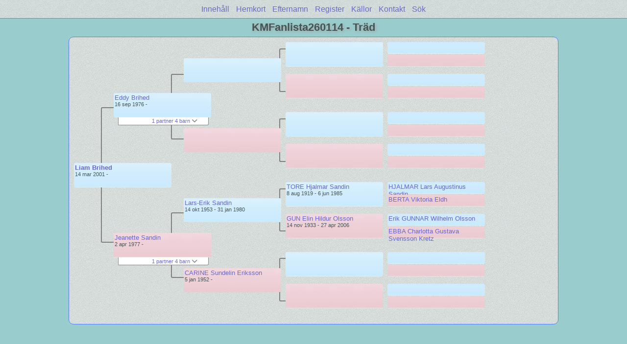

--- FILE ---
content_type: text/html
request_url: https://nacksta.com/KMFanlista/pc30/pc30_231.html
body_size: 1423
content:
<!DOCTYPE html PUBLIC "-//W3C//DTD XHTML 1.0 Transitional//EN" "http://www.w3.org/TR/xhtml1/DTD/xhtml1-transitional.dtd">
<html xmlns="http://www.w3.org/1999/xhtml">
<head>
<meta http-equiv="Content-Type" content="text/html; charset=utf-8" />
<meta name="viewport" content="initial-scale=1" />
<title>Träd</title>
<link href="../css/lp_font_lucida.css" rel="stylesheet" type="text/css" />
<link href="../css/lp_container.css" rel="stylesheet" type="text/css" />
<link href="../css/lp_tree.css" rel="stylesheet" type="text/css" />
<link href="../css/lp_text_default.css" rel="stylesheet" type="text/css" />
<link href="../css/lp_format_default.css" rel="stylesheet" type="text/css" />
<link href="../css/lp_colorstyle_aqua.css" rel="stylesheet" type="text/css" />
<script type="text/javascript">var rootLocation="../"</script>
<script src="../js/lp_container.js" type="text/javascript"></script>
</head><!-- R14.0 -->

<body>
<div id="pBody">
<div id="pHeader">
<div id="search">
<form><input id="searchBox" type="text" name="search" placeholder="Sök..." onkeyup="searchArray(this.value,data)" autocomplete="off"><a id="closeButton" href="javascript:void(0)" onclick="showSearch()"><img src="../img/i_close.png"></a>
</form><div id="tableBorder">
<table id="results"></table></div>
</div>
<span id="ddmenuspan">
<div id="dDMButton">
<a href="javascript:void(0)" onclick="showDDMenu()"><img src="../img/i_menu.png"></a>
<div id="menu">
<ul>
<li><a onclick="showDDMenu()" href="../wc_toc.html">Innehåll</a></li>
<li><a onclick="showDDMenu()" href="../wc17/wc17_184.html">Hemkort</a></li>
<li><a onclick="showDDMenu()" href="../wc_idx/sur.html">Efternamn</a></li>
<li><a onclick="showDDMenu()" href="../wc_idx/idx001.html">Register</a></li>
<li><a onclick="showDDMenu()" href="../wc_src.html">Källor</a></li>
<li><a onclick="showDDMenu()" href="../wc_toc.html#CNTC">Kontakt</a></li>
<li><a href="javascript:void(0)" onclick="showSearch();">Sök</a></li></ul>
</div>
</div>
</span>
<div id="pTitle">
KMFanlista260114 - Träd</div>
</div>
<div class="pageTitle">
KMFanlista260114 - Träd</div>
<div class="reportBody" id="rBody"><div class="reportBodyWrapper">
<div id="source" class="box male"><span class="name"><a href="../wc22/wc22_338.html">Liam Brihed</a></span><br />
<span class="date">14 mar 2001 -     </span>
</div>
<div class="connect" id="cnct1"></div>
<div id="p1" class="box male"><span class="name"><a href="pc30_227.html">Eddy Brihed</a></span><br />
<span class="date">16 sep 1976 -     </span>
</div>
<div id="p1ShowSC" class="showSC"><a href="#" onclick="return toggleDiv('p1SC');">1 partner 4 barn <img src="../css/downarrow.png"></a></div>
<div id="p1SC" class="scView"><div class="scList"><ul><li class="female"><a href="pc30_226.html">Jeanette Sandin</a></li>
<ul>
<li class="male"><a href="pc30_228.html">Douglas Brihed</a></li>
<li class="male"><a href="pc30_229.html">Sebastian Brihed</a></li>
<li class="female"><a href="pc30_230.html">Melinda Brihed</a></li>
<li class="male"><a href="pc30_231.html">Liam Brihed</a></li>
</ul>
</ul></div>
</div>
<div id="p2" class="box female"><span class="name"><a href="pc30_226.html">Jeanette Sandin</a></span><br />
<span class="date">2 apr 1977 -     </span>
</div>
<div id="p2ShowSC" class="showSC"><a href="#" onclick="return toggleDiv('p2SC');">1 partner 4 barn <img src="../css/downarrow.png"></a></div>
<div id="p2SC" class="scView"><div class="scList"><ul><li class="male"><a href="pc30_227.html">Eddy Brihed</a></li>
<ul>
<li class="male"><a href="pc30_228.html">Douglas Brihed</a></li>
<li class="male"><a href="pc30_229.html">Sebastian Brihed</a></li>
<li class="female"><a href="pc30_230.html">Melinda Brihed</a></li>
<li class="male"><a href="pc30_231.html">Liam Brihed</a></li>
</ul>
</ul></div>
</div>
<div class="connect" id="cnct2"></div>
<div class="connect" id="cnct3"></div>
<div id="gp1" class="box male">
</div>
<div id="gp2" class="box female">
</div>
<div id="gp3" class="box male"><span class="name"><a href="pc30_224.html">Lars-Erik Sandin</a></span><br />
<span class="date">14 okt 1953 - 31 jan 1980</span>
</div>
<div id="gp4" class="box female"><span class="name"><a href="pc30_225.html">CARINE Sundelin Eriksson</a></span><br />
<span class="date">5 jan 1952 -     </span>
</div>
<div class="connect" id="cnct4"></div>
<div class="connect" id="cnct5"></div>
<div class="connect" id="cnct6"></div>
<div class="connect" id="cnct7"></div>
<div id="ggp1" class="box male">
</div>
<div id="ggp2" class="box female">
</div>
<div id="ggp3" class="box male">
</div>
<div id="ggp4" class="box female">
</div>
<div id="ggp5" class="box male"><span class="name"><a href="pc30_223.html">TORE Hjalmar Sandin</a></span><br />
<span class="date">8 aug 1919 - 6 jun 1985</span>
</div>
<div id="ggp6" class="box female"><span class="name"><a href="pc30_222.html">GUN Elin Hildur Olsson</a></span><br />
<span class="date">14 nov 1933 - 27 apr 2006</span>
</div>
<div id="ggp7" class="box male">
</div>
<div id="ggp8" class="box female">
</div>
<div id="gggp1" class="box male">
</div>
<div id="gggp2" class="box female">
</div>
<div id="gggp3" class="box male">
</div>
<div id="gggp4" class="box female">
</div>
<div id="gggp5" class="box male">
</div>
<div id="gggp6" class="box female">
</div>
<div id="gggp7" class="box male">
</div>
<div id="gggp8" class="box female">
</div>
<div id="gggp9" class="box male"><span class="name"><a href="pc30_386.html">HJALMAR Lars Augustinus Sandin</a></span>
</div>
<div id="gggp10" class="box female"><span class="name"><a href="pc30_385.html">BERTA Viktoria Eldh</a></span>
</div>
<div id="gggp11" class="box male"><span class="name"><a href="pc30_220.html">Erik GUNNAR Wilhelm Olsson</a></span>
</div>
<div id="gggp12" class="box female"><span class="name"><a href="pc30_221.html">EBBA Charlotta Gustava Svensson Kretz</a></span>
</div>
<div id="gggp13" class="box male">
</div>
<div id="gggp14" class="box female">
</div>
<div id="gggp15" class="box male">
</div>
<div id="gggp16" class="box female">
</div>

</div></div>
</div>
</body></html>


--- FILE ---
content_type: text/css
request_url: https://nacksta.com/KMFanlista/css/lp_colorstyle_aqua.css
body_size: 988
content:
a, a:visited {color: #6666CC;text-decoration: none;}
a:hover {color: #0000FF;text-decoration: underline;}
.smallBullet {color: #102a69;}

body
	{
	background-color: #9cc;
	color: #455;
	}

.reportBody, #rBody, #pHeader, #menu ul, #ddmenuspan
	{
	background-image: url(aqua_stucco.jpg);
	border-color: #888;
	}

.pageTitle, .pageBody, .surRecord, .rrNav, .fhNotes, .footer, #rBody, #menu ul, #pHeader
	{
	border-color: #567efc;
	}

.tocTitle, .pageTitle, .tocLinksTitle, .tocIntroTitle, .tocContactTitle, #pTitle, #dDMButton
	{
	text-shadow: #a4a4a4 2px 2px 5px;
	}


.tocLinks, .tocIntro, .tocContact, .tocSur
	{
	background-color: rgba(153,204,204,0.35);
	border-top-color: #888;
	}

.idxDate
	{
	color: #666;
	}

.idxSur
	{
	border-bottom-color: #88b;
	}

.srcEntry
	{
	border-color: #152967;
	}

.fhNumber
	{
	color: #3d707a;
	}

.fhName
	{
	background-color: rgba(189,210,218,0.4);
	}

.psRecord, .psMRecord, .psFRecord, .psPicture img, .fhName
	{
	border-color: #88a;
	}

.psChildren
	{
	background-color: rgba(216,216,216,0.47);
	}

.psSpouse
	{
	color: #555;
	}

.rrSourceData
	{
	border-color: #88a;
	}

.rrName, .rrSpouseName, .rrNameNumber
	{
	color: #102a69;
	}

.rrChildren
	{
	background-color: #dfe6e4;
	}

/* search results */
#results
	{
	background-color: white;
	}

table#results td.u
	{
	background-color: #e7ffc1;
	}

/* web cards */
.wcParentName, .wcChildName
	{
	color: #909090;
	}

.wcHusband, .wcWife, .wcFHusband, .wcMWife, .wcUHusband, .wcUWife,
.wcHFather, .wcHMother, .wcWFather, .wcWMother, .wcUWFather, .wcUWMother, .wcUHFather, .wcUHMother,
.wcHFacts, .wcWFacts,
.wcMChild, .wcFChild, .wcMChildBold, .wcFChildBold,
.wcFactPicture img
	{
	border-color: #88a;
	}

.wcHFather, .wcWFather, table#results td.m
	{
	background-color: rgba(224,239,254,0.51);
	}

.wcHMother, .wcWMother, table#results td.f
	{
	background-color: rgba(252,183,214,0.28);
	}

.wcSource
	{
	color: #333;
	}

.wcFactTitle
	{
	color: #888;
	}
	
.wcFacts
	{
	color: #444;
	}

.wcFactsRecord
	{
	border-color: #aeaeae;
	}

.wcChildenTitle
	{
	border-color: #CCB053;
	color: #333;
	}
	
.wcHusband, .wcMWife,
.wcMChild, .wcMChildBold,
.male .wcFactPicture img
	{
	background-color: rgba(224,239,254,0.3);
	}
	
.wcWife, .wcFHusband,
.wcFChild, .wcFChildBold,
.female .wcFactPicture img
	{
	background-color: rgba(252,183,214,0.3);
	}

.unknown .wcFactPicture img, .wcChild, .wcChildBold, .wcUHusband, .wcUWife, .wcUWFather, .wcUWMother, .wcUHFather, .wcUHMother
	{
	background-color: rgba(200,200,200,0.3);
	}

.psName
	{
	background-color: rgba(191,214,221,0.7);
	}
	
.psTitle
	{
	color: #444;
	}

.colFirst, .psSpousesTitle, .psNotesTitle
	{
	color: #555;
	}

.psFooter
	{
	background-color: #cdd8de;
	}

.psModDate, .psCreated
	{
	color: #444;
	}

.wmPicture img
	{
	border-color: #aaa;
	}





.wmRelated
	{
	border-color: #CCB053;
	}

.drBox, .drBoxBold
	{
	color: #555;
	}

.drDates
	{
	color: #444;
	}

.drBoxBold, .drNumber
	{
	background-color: #fff;
	border-color: #353535;
	}

.drSpouseName
	{
	color: #6c6c6c;
	}

.drNumber
	{
	color: #2679e5;
	}
	
/* pedigree chart colors */
.box
	{
	border-color: #888;
 	background-position: bottom;
	}

.connect
	{
	border-color: gray;
	}
	
.showSC
	{
	color: black;
	background-color: white;
	border-color: #888;
	}
	
.scView
	{
	color: #ababab;
	background-color: white;
	border-color: #888;
	}
